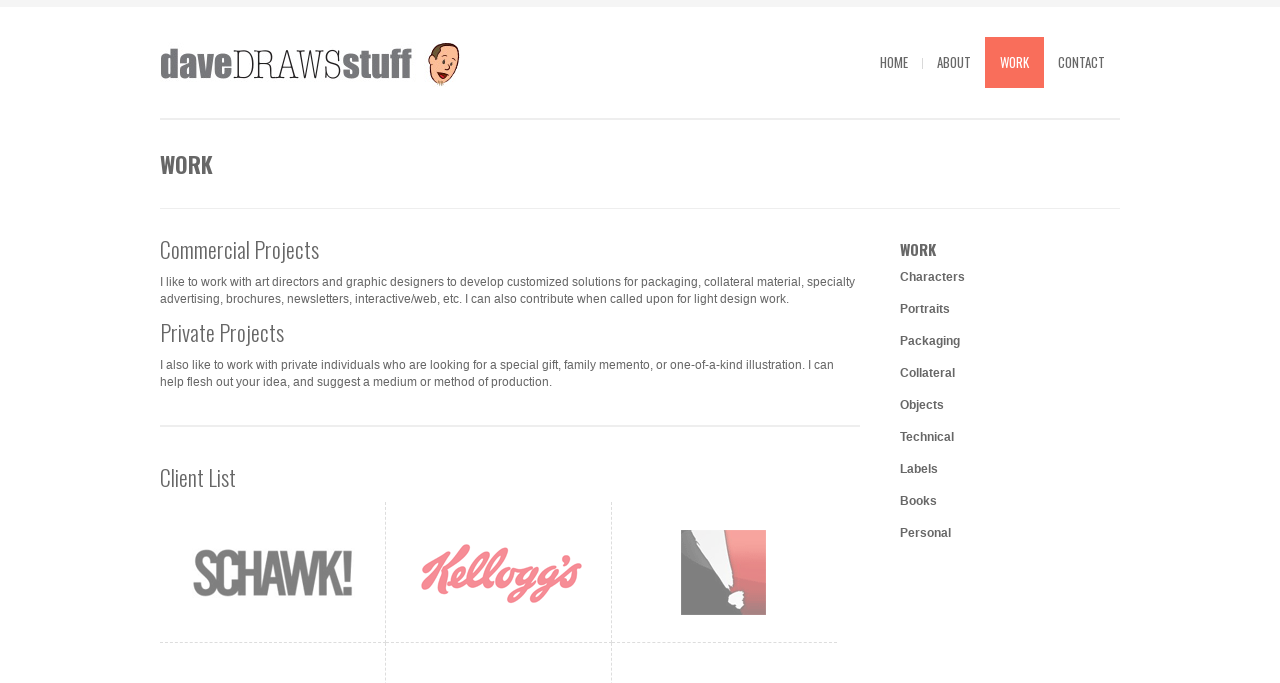

--- FILE ---
content_type: text/html; charset=UTF-8
request_url: https://www.davedrawsstuff.com/work
body_size: 11365
content:
<!DOCTYPE html>
<html xmlns="http://www.w3.org/1999/xhtml" dir="ltr" lang="en-US" prefix="og: https://ogp.me/ns#">

<head>

	
	<title>DaveDrawsStuffWork | DaveDrawsStuff, Illustration | DaveDrawsStuff</title>
    <meta name="BRANKIC_VAR_PREFIX" content="bigbangwp_" />
    <meta name="BRANKIC_THEME" content="BigBang WP Template" />  
	<meta http-equiv="Content-Type" content="text/html; charset=UTF-8" />
	<link rel='start' href='https://www.davedrawsstuff.com'>
    <link rel='alternate' href='https://www.davedrawsstuff.com/wp-content/uploads/2013/12/DDS-logo.png'>
	<link rel="profile" href="https://gmpg.org/xfn/11" />
	<link rel="pingback" href="https://www.davedrawsstuff.com/xmlrpc.php" />    
	<!-- Favicon -->
	<link rel="shortcut icon" href="https://www.davedrawsstuff.com/wp-content/uploads/2013/12/DHI_favicon.png" />	
	    
    
    <link href='https://fonts.googleapis.com/css?family=Oswald:400,700,300' rel='stylesheet' type='text/css' />    <style type="text/css">
    <!--
    h1.title, h2.title, h3.title, h4.title, h5.title, h6.title, #primary-menu ul li a, .section-title .title, .section-title .title a, .section-title h1.title span, .section-title p, #footer h3, .services h2, .item-info h3, .item-info-overlay h3, #contact-intro h1.title, #contact-intro p, .widget h3.title, .post-title h2.title, .post-title h2.title a {
        font-family: 'Oswald', sans-serif;    }
    -->
    </style>
    
	
    
    

<style type='text/css'>
          #sthoverbuttons #sthoverbuttonsMain, .stMainServices {
            -webkit-box-sizing: content-box !important;
            -moz-box-sizing:    content-box !important;
            box-sizing:         content-box !important;
          }
        </style><style type='text/css'>
          .no-break br {
            display: none !important;
          }
      </style>
		<!-- All in One SEO 4.9.3 - aioseo.com -->
	<meta name="description" content="Works with art directors, graphic designers, or authors to develop customized solutions for print and electronic projects." />
	<meta name="robots" content="max-image-preview:large" />
	<meta name="keywords" content="clients,client types" />
	<link rel="canonical" href="https://www.davedrawsstuff.com/work" />
	<meta name="generator" content="All in One SEO (AIOSEO) 4.9.3" />
		<meta property="og:locale" content="en_US" />
		<meta property="og:site_name" content="DaveDrawsStuff | Commercial Illustration for print and web" />
		<meta property="og:type" content="article" />
		<meta property="og:title" content="Work | DaveDrawsStuff, Illustration | DaveDrawsStuff" />
		<meta property="og:description" content="Works with art directors, graphic designers, or authors to develop customized solutions for print and electronic projects." />
		<meta property="og:url" content="https://www.davedrawsstuff.com/work" />
		<meta property="article:published_time" content="2013-11-27T22:06:44+00:00" />
		<meta property="article:modified_time" content="2016-01-07T12:55:34+00:00" />
		<meta name="twitter:card" content="summary" />
		<meta name="twitter:title" content="Work | DaveDrawsStuff, Illustration | DaveDrawsStuff" />
		<meta name="twitter:description" content="Works with art directors, graphic designers, or authors to develop customized solutions for print and electronic projects." />
		<script type="application/ld+json" class="aioseo-schema">
			{"@context":"https:\/\/schema.org","@graph":[{"@type":"BreadcrumbList","@id":"https:\/\/www.davedrawsstuff.com\/work#breadcrumblist","itemListElement":[{"@type":"ListItem","@id":"https:\/\/www.davedrawsstuff.com#listItem","position":1,"name":"Home","item":"https:\/\/www.davedrawsstuff.com","nextItem":{"@type":"ListItem","@id":"https:\/\/www.davedrawsstuff.com\/work#listItem","name":"Work"}},{"@type":"ListItem","@id":"https:\/\/www.davedrawsstuff.com\/work#listItem","position":2,"name":"Work","previousItem":{"@type":"ListItem","@id":"https:\/\/www.davedrawsstuff.com#listItem","name":"Home"}}]},{"@type":"Organization","@id":"https:\/\/www.davedrawsstuff.com\/#organization","name":"DaveDrawsStuff","description":"Commercial Illustration for print and web","url":"https:\/\/www.davedrawsstuff.com\/"},{"@type":"WebPage","@id":"https:\/\/www.davedrawsstuff.com\/work#webpage","url":"https:\/\/www.davedrawsstuff.com\/work","name":"Work | DaveDrawsStuff, Illustration | DaveDrawsStuff","description":"Works with art directors, graphic designers, or authors to develop customized solutions for print and electronic projects.","inLanguage":"en-US","isPartOf":{"@id":"https:\/\/www.davedrawsstuff.com\/#website"},"breadcrumb":{"@id":"https:\/\/www.davedrawsstuff.com\/work#breadcrumblist"},"datePublished":"2013-11-27T22:06:44-05:00","dateModified":"2016-01-07T07:55:34-05:00"},{"@type":"WebSite","@id":"https:\/\/www.davedrawsstuff.com\/#website","url":"https:\/\/www.davedrawsstuff.com\/","name":"DaveDrawsStuff","description":"Commercial Illustration for print and web","inLanguage":"en-US","publisher":{"@id":"https:\/\/www.davedrawsstuff.com\/#organization"}}]}
		</script>
		<!-- All in One SEO -->

<link rel='dns-prefetch' href='//maps.googleapis.com' />
<link rel="alternate" type="application/rss+xml" title="DaveDrawsStuff &raquo; Feed" href="https://www.davedrawsstuff.com/feed" />
<link rel="alternate" type="application/rss+xml" title="DaveDrawsStuff &raquo; Comments Feed" href="https://www.davedrawsstuff.com/comments/feed" />
<link rel="alternate" type="application/rss+xml" title="DaveDrawsStuff &raquo; Work Comments Feed" href="https://www.davedrawsstuff.com/work/feed" />
<link rel="alternate" title="oEmbed (JSON)" type="application/json+oembed" href="https://www.davedrawsstuff.com/wp-json/oembed/1.0/embed?url=https%3A%2F%2Fwww.davedrawsstuff.com%2Fwork" />
<link rel="alternate" title="oEmbed (XML)" type="text/xml+oembed" href="https://www.davedrawsstuff.com/wp-json/oembed/1.0/embed?url=https%3A%2F%2Fwww.davedrawsstuff.com%2Fwork&#038;format=xml" />
		<!-- This site uses the Google Analytics by MonsterInsights plugin v9.11.1 - Using Analytics tracking - https://www.monsterinsights.com/ -->
							<script src="//www.googletagmanager.com/gtag/js?id=G-9PXLS4NR6B"  data-cfasync="false" data-wpfc-render="false" type="text/javascript" async></script>
			<script data-cfasync="false" data-wpfc-render="false" type="text/javascript">
				var mi_version = '9.11.1';
				var mi_track_user = true;
				var mi_no_track_reason = '';
								var MonsterInsightsDefaultLocations = {"page_location":"https:\/\/www.davedrawsstuff.com\/work\/"};
								if ( typeof MonsterInsightsPrivacyGuardFilter === 'function' ) {
					var MonsterInsightsLocations = (typeof MonsterInsightsExcludeQuery === 'object') ? MonsterInsightsPrivacyGuardFilter( MonsterInsightsExcludeQuery ) : MonsterInsightsPrivacyGuardFilter( MonsterInsightsDefaultLocations );
				} else {
					var MonsterInsightsLocations = (typeof MonsterInsightsExcludeQuery === 'object') ? MonsterInsightsExcludeQuery : MonsterInsightsDefaultLocations;
				}

								var disableStrs = [
										'ga-disable-G-9PXLS4NR6B',
									];

				/* Function to detect opted out users */
				function __gtagTrackerIsOptedOut() {
					for (var index = 0; index < disableStrs.length; index++) {
						if (document.cookie.indexOf(disableStrs[index] + '=true') > -1) {
							return true;
						}
					}

					return false;
				}

				/* Disable tracking if the opt-out cookie exists. */
				if (__gtagTrackerIsOptedOut()) {
					for (var index = 0; index < disableStrs.length; index++) {
						window[disableStrs[index]] = true;
					}
				}

				/* Opt-out function */
				function __gtagTrackerOptout() {
					for (var index = 0; index < disableStrs.length; index++) {
						document.cookie = disableStrs[index] + '=true; expires=Thu, 31 Dec 2099 23:59:59 UTC; path=/';
						window[disableStrs[index]] = true;
					}
				}

				if ('undefined' === typeof gaOptout) {
					function gaOptout() {
						__gtagTrackerOptout();
					}
				}
								window.dataLayer = window.dataLayer || [];

				window.MonsterInsightsDualTracker = {
					helpers: {},
					trackers: {},
				};
				if (mi_track_user) {
					function __gtagDataLayer() {
						dataLayer.push(arguments);
					}

					function __gtagTracker(type, name, parameters) {
						if (!parameters) {
							parameters = {};
						}

						if (parameters.send_to) {
							__gtagDataLayer.apply(null, arguments);
							return;
						}

						if (type === 'event') {
														parameters.send_to = monsterinsights_frontend.v4_id;
							var hookName = name;
							if (typeof parameters['event_category'] !== 'undefined') {
								hookName = parameters['event_category'] + ':' + name;
							}

							if (typeof MonsterInsightsDualTracker.trackers[hookName] !== 'undefined') {
								MonsterInsightsDualTracker.trackers[hookName](parameters);
							} else {
								__gtagDataLayer('event', name, parameters);
							}
							
						} else {
							__gtagDataLayer.apply(null, arguments);
						}
					}

					__gtagTracker('js', new Date());
					__gtagTracker('set', {
						'developer_id.dZGIzZG': true,
											});
					if ( MonsterInsightsLocations.page_location ) {
						__gtagTracker('set', MonsterInsightsLocations);
					}
										__gtagTracker('config', 'G-9PXLS4NR6B', {"forceSSL":"true","link_attribution":"true"} );
										window.gtag = __gtagTracker;										(function () {
						/* https://developers.google.com/analytics/devguides/collection/analyticsjs/ */
						/* ga and __gaTracker compatibility shim. */
						var noopfn = function () {
							return null;
						};
						var newtracker = function () {
							return new Tracker();
						};
						var Tracker = function () {
							return null;
						};
						var p = Tracker.prototype;
						p.get = noopfn;
						p.set = noopfn;
						p.send = function () {
							var args = Array.prototype.slice.call(arguments);
							args.unshift('send');
							__gaTracker.apply(null, args);
						};
						var __gaTracker = function () {
							var len = arguments.length;
							if (len === 0) {
								return;
							}
							var f = arguments[len - 1];
							if (typeof f !== 'object' || f === null || typeof f.hitCallback !== 'function') {
								if ('send' === arguments[0]) {
									var hitConverted, hitObject = false, action;
									if ('event' === arguments[1]) {
										if ('undefined' !== typeof arguments[3]) {
											hitObject = {
												'eventAction': arguments[3],
												'eventCategory': arguments[2],
												'eventLabel': arguments[4],
												'value': arguments[5] ? arguments[5] : 1,
											}
										}
									}
									if ('pageview' === arguments[1]) {
										if ('undefined' !== typeof arguments[2]) {
											hitObject = {
												'eventAction': 'page_view',
												'page_path': arguments[2],
											}
										}
									}
									if (typeof arguments[2] === 'object') {
										hitObject = arguments[2];
									}
									if (typeof arguments[5] === 'object') {
										Object.assign(hitObject, arguments[5]);
									}
									if ('undefined' !== typeof arguments[1].hitType) {
										hitObject = arguments[1];
										if ('pageview' === hitObject.hitType) {
											hitObject.eventAction = 'page_view';
										}
									}
									if (hitObject) {
										action = 'timing' === arguments[1].hitType ? 'timing_complete' : hitObject.eventAction;
										hitConverted = mapArgs(hitObject);
										__gtagTracker('event', action, hitConverted);
									}
								}
								return;
							}

							function mapArgs(args) {
								var arg, hit = {};
								var gaMap = {
									'eventCategory': 'event_category',
									'eventAction': 'event_action',
									'eventLabel': 'event_label',
									'eventValue': 'event_value',
									'nonInteraction': 'non_interaction',
									'timingCategory': 'event_category',
									'timingVar': 'name',
									'timingValue': 'value',
									'timingLabel': 'event_label',
									'page': 'page_path',
									'location': 'page_location',
									'title': 'page_title',
									'referrer' : 'page_referrer',
								};
								for (arg in args) {
																		if (!(!args.hasOwnProperty(arg) || !gaMap.hasOwnProperty(arg))) {
										hit[gaMap[arg]] = args[arg];
									} else {
										hit[arg] = args[arg];
									}
								}
								return hit;
							}

							try {
								f.hitCallback();
							} catch (ex) {
							}
						};
						__gaTracker.create = newtracker;
						__gaTracker.getByName = newtracker;
						__gaTracker.getAll = function () {
							return [];
						};
						__gaTracker.remove = noopfn;
						__gaTracker.loaded = true;
						window['__gaTracker'] = __gaTracker;
					})();
									} else {
										console.log("");
					(function () {
						function __gtagTracker() {
							return null;
						}

						window['__gtagTracker'] = __gtagTracker;
						window['gtag'] = __gtagTracker;
					})();
									}
			</script>
							<!-- / Google Analytics by MonsterInsights -->
		<style id='wp-img-auto-sizes-contain-inline-css' type='text/css'>
img:is([sizes=auto i],[sizes^="auto," i]){contain-intrinsic-size:3000px 1500px}
/*# sourceURL=wp-img-auto-sizes-contain-inline-css */
</style>
<style id='wp-emoji-styles-inline-css' type='text/css'>

	img.wp-smiley, img.emoji {
		display: inline !important;
		border: none !important;
		box-shadow: none !important;
		height: 1em !important;
		width: 1em !important;
		margin: 0 0.07em !important;
		vertical-align: -0.1em !important;
		background: none !important;
		padding: 0 !important;
	}
/*# sourceURL=wp-emoji-styles-inline-css */
</style>
<style id='wp-block-library-inline-css' type='text/css'>
:root{--wp-block-synced-color:#7a00df;--wp-block-synced-color--rgb:122,0,223;--wp-bound-block-color:var(--wp-block-synced-color);--wp-editor-canvas-background:#ddd;--wp-admin-theme-color:#007cba;--wp-admin-theme-color--rgb:0,124,186;--wp-admin-theme-color-darker-10:#006ba1;--wp-admin-theme-color-darker-10--rgb:0,107,160.5;--wp-admin-theme-color-darker-20:#005a87;--wp-admin-theme-color-darker-20--rgb:0,90,135;--wp-admin-border-width-focus:2px}@media (min-resolution:192dpi){:root{--wp-admin-border-width-focus:1.5px}}.wp-element-button{cursor:pointer}:root .has-very-light-gray-background-color{background-color:#eee}:root .has-very-dark-gray-background-color{background-color:#313131}:root .has-very-light-gray-color{color:#eee}:root .has-very-dark-gray-color{color:#313131}:root .has-vivid-green-cyan-to-vivid-cyan-blue-gradient-background{background:linear-gradient(135deg,#00d084,#0693e3)}:root .has-purple-crush-gradient-background{background:linear-gradient(135deg,#34e2e4,#4721fb 50%,#ab1dfe)}:root .has-hazy-dawn-gradient-background{background:linear-gradient(135deg,#faaca8,#dad0ec)}:root .has-subdued-olive-gradient-background{background:linear-gradient(135deg,#fafae1,#67a671)}:root .has-atomic-cream-gradient-background{background:linear-gradient(135deg,#fdd79a,#004a59)}:root .has-nightshade-gradient-background{background:linear-gradient(135deg,#330968,#31cdcf)}:root .has-midnight-gradient-background{background:linear-gradient(135deg,#020381,#2874fc)}:root{--wp--preset--font-size--normal:16px;--wp--preset--font-size--huge:42px}.has-regular-font-size{font-size:1em}.has-larger-font-size{font-size:2.625em}.has-normal-font-size{font-size:var(--wp--preset--font-size--normal)}.has-huge-font-size{font-size:var(--wp--preset--font-size--huge)}.has-text-align-center{text-align:center}.has-text-align-left{text-align:left}.has-text-align-right{text-align:right}.has-fit-text{white-space:nowrap!important}#end-resizable-editor-section{display:none}.aligncenter{clear:both}.items-justified-left{justify-content:flex-start}.items-justified-center{justify-content:center}.items-justified-right{justify-content:flex-end}.items-justified-space-between{justify-content:space-between}.screen-reader-text{border:0;clip-path:inset(50%);height:1px;margin:-1px;overflow:hidden;padding:0;position:absolute;width:1px;word-wrap:normal!important}.screen-reader-text:focus{background-color:#ddd;clip-path:none;color:#444;display:block;font-size:1em;height:auto;left:5px;line-height:normal;padding:15px 23px 14px;text-decoration:none;top:5px;width:auto;z-index:100000}html :where(.has-border-color){border-style:solid}html :where([style*=border-top-color]){border-top-style:solid}html :where([style*=border-right-color]){border-right-style:solid}html :where([style*=border-bottom-color]){border-bottom-style:solid}html :where([style*=border-left-color]){border-left-style:solid}html :where([style*=border-width]){border-style:solid}html :where([style*=border-top-width]){border-top-style:solid}html :where([style*=border-right-width]){border-right-style:solid}html :where([style*=border-bottom-width]){border-bottom-style:solid}html :where([style*=border-left-width]){border-left-style:solid}html :where(img[class*=wp-image-]){height:auto;max-width:100%}:where(figure){margin:0 0 1em}html :where(.is-position-sticky){--wp-admin--admin-bar--position-offset:var(--wp-admin--admin-bar--height,0px)}@media screen and (max-width:600px){html :where(.is-position-sticky){--wp-admin--admin-bar--position-offset:0px}}

/*# sourceURL=wp-block-library-inline-css */
</style><style id='global-styles-inline-css' type='text/css'>
:root{--wp--preset--aspect-ratio--square: 1;--wp--preset--aspect-ratio--4-3: 4/3;--wp--preset--aspect-ratio--3-4: 3/4;--wp--preset--aspect-ratio--3-2: 3/2;--wp--preset--aspect-ratio--2-3: 2/3;--wp--preset--aspect-ratio--16-9: 16/9;--wp--preset--aspect-ratio--9-16: 9/16;--wp--preset--color--black: #000000;--wp--preset--color--cyan-bluish-gray: #abb8c3;--wp--preset--color--white: #ffffff;--wp--preset--color--pale-pink: #f78da7;--wp--preset--color--vivid-red: #cf2e2e;--wp--preset--color--luminous-vivid-orange: #ff6900;--wp--preset--color--luminous-vivid-amber: #fcb900;--wp--preset--color--light-green-cyan: #7bdcb5;--wp--preset--color--vivid-green-cyan: #00d084;--wp--preset--color--pale-cyan-blue: #8ed1fc;--wp--preset--color--vivid-cyan-blue: #0693e3;--wp--preset--color--vivid-purple: #9b51e0;--wp--preset--gradient--vivid-cyan-blue-to-vivid-purple: linear-gradient(135deg,rgb(6,147,227) 0%,rgb(155,81,224) 100%);--wp--preset--gradient--light-green-cyan-to-vivid-green-cyan: linear-gradient(135deg,rgb(122,220,180) 0%,rgb(0,208,130) 100%);--wp--preset--gradient--luminous-vivid-amber-to-luminous-vivid-orange: linear-gradient(135deg,rgb(252,185,0) 0%,rgb(255,105,0) 100%);--wp--preset--gradient--luminous-vivid-orange-to-vivid-red: linear-gradient(135deg,rgb(255,105,0) 0%,rgb(207,46,46) 100%);--wp--preset--gradient--very-light-gray-to-cyan-bluish-gray: linear-gradient(135deg,rgb(238,238,238) 0%,rgb(169,184,195) 100%);--wp--preset--gradient--cool-to-warm-spectrum: linear-gradient(135deg,rgb(74,234,220) 0%,rgb(151,120,209) 20%,rgb(207,42,186) 40%,rgb(238,44,130) 60%,rgb(251,105,98) 80%,rgb(254,248,76) 100%);--wp--preset--gradient--blush-light-purple: linear-gradient(135deg,rgb(255,206,236) 0%,rgb(152,150,240) 100%);--wp--preset--gradient--blush-bordeaux: linear-gradient(135deg,rgb(254,205,165) 0%,rgb(254,45,45) 50%,rgb(107,0,62) 100%);--wp--preset--gradient--luminous-dusk: linear-gradient(135deg,rgb(255,203,112) 0%,rgb(199,81,192) 50%,rgb(65,88,208) 100%);--wp--preset--gradient--pale-ocean: linear-gradient(135deg,rgb(255,245,203) 0%,rgb(182,227,212) 50%,rgb(51,167,181) 100%);--wp--preset--gradient--electric-grass: linear-gradient(135deg,rgb(202,248,128) 0%,rgb(113,206,126) 100%);--wp--preset--gradient--midnight: linear-gradient(135deg,rgb(2,3,129) 0%,rgb(40,116,252) 100%);--wp--preset--font-size--small: 13px;--wp--preset--font-size--medium: 20px;--wp--preset--font-size--large: 36px;--wp--preset--font-size--x-large: 42px;--wp--preset--spacing--20: 0.44rem;--wp--preset--spacing--30: 0.67rem;--wp--preset--spacing--40: 1rem;--wp--preset--spacing--50: 1.5rem;--wp--preset--spacing--60: 2.25rem;--wp--preset--spacing--70: 3.38rem;--wp--preset--spacing--80: 5.06rem;--wp--preset--shadow--natural: 6px 6px 9px rgba(0, 0, 0, 0.2);--wp--preset--shadow--deep: 12px 12px 50px rgba(0, 0, 0, 0.4);--wp--preset--shadow--sharp: 6px 6px 0px rgba(0, 0, 0, 0.2);--wp--preset--shadow--outlined: 6px 6px 0px -3px rgb(255, 255, 255), 6px 6px rgb(0, 0, 0);--wp--preset--shadow--crisp: 6px 6px 0px rgb(0, 0, 0);}:where(.is-layout-flex){gap: 0.5em;}:where(.is-layout-grid){gap: 0.5em;}body .is-layout-flex{display: flex;}.is-layout-flex{flex-wrap: wrap;align-items: center;}.is-layout-flex > :is(*, div){margin: 0;}body .is-layout-grid{display: grid;}.is-layout-grid > :is(*, div){margin: 0;}:where(.wp-block-columns.is-layout-flex){gap: 2em;}:where(.wp-block-columns.is-layout-grid){gap: 2em;}:where(.wp-block-post-template.is-layout-flex){gap: 1.25em;}:where(.wp-block-post-template.is-layout-grid){gap: 1.25em;}.has-black-color{color: var(--wp--preset--color--black) !important;}.has-cyan-bluish-gray-color{color: var(--wp--preset--color--cyan-bluish-gray) !important;}.has-white-color{color: var(--wp--preset--color--white) !important;}.has-pale-pink-color{color: var(--wp--preset--color--pale-pink) !important;}.has-vivid-red-color{color: var(--wp--preset--color--vivid-red) !important;}.has-luminous-vivid-orange-color{color: var(--wp--preset--color--luminous-vivid-orange) !important;}.has-luminous-vivid-amber-color{color: var(--wp--preset--color--luminous-vivid-amber) !important;}.has-light-green-cyan-color{color: var(--wp--preset--color--light-green-cyan) !important;}.has-vivid-green-cyan-color{color: var(--wp--preset--color--vivid-green-cyan) !important;}.has-pale-cyan-blue-color{color: var(--wp--preset--color--pale-cyan-blue) !important;}.has-vivid-cyan-blue-color{color: var(--wp--preset--color--vivid-cyan-blue) !important;}.has-vivid-purple-color{color: var(--wp--preset--color--vivid-purple) !important;}.has-black-background-color{background-color: var(--wp--preset--color--black) !important;}.has-cyan-bluish-gray-background-color{background-color: var(--wp--preset--color--cyan-bluish-gray) !important;}.has-white-background-color{background-color: var(--wp--preset--color--white) !important;}.has-pale-pink-background-color{background-color: var(--wp--preset--color--pale-pink) !important;}.has-vivid-red-background-color{background-color: var(--wp--preset--color--vivid-red) !important;}.has-luminous-vivid-orange-background-color{background-color: var(--wp--preset--color--luminous-vivid-orange) !important;}.has-luminous-vivid-amber-background-color{background-color: var(--wp--preset--color--luminous-vivid-amber) !important;}.has-light-green-cyan-background-color{background-color: var(--wp--preset--color--light-green-cyan) !important;}.has-vivid-green-cyan-background-color{background-color: var(--wp--preset--color--vivid-green-cyan) !important;}.has-pale-cyan-blue-background-color{background-color: var(--wp--preset--color--pale-cyan-blue) !important;}.has-vivid-cyan-blue-background-color{background-color: var(--wp--preset--color--vivid-cyan-blue) !important;}.has-vivid-purple-background-color{background-color: var(--wp--preset--color--vivid-purple) !important;}.has-black-border-color{border-color: var(--wp--preset--color--black) !important;}.has-cyan-bluish-gray-border-color{border-color: var(--wp--preset--color--cyan-bluish-gray) !important;}.has-white-border-color{border-color: var(--wp--preset--color--white) !important;}.has-pale-pink-border-color{border-color: var(--wp--preset--color--pale-pink) !important;}.has-vivid-red-border-color{border-color: var(--wp--preset--color--vivid-red) !important;}.has-luminous-vivid-orange-border-color{border-color: var(--wp--preset--color--luminous-vivid-orange) !important;}.has-luminous-vivid-amber-border-color{border-color: var(--wp--preset--color--luminous-vivid-amber) !important;}.has-light-green-cyan-border-color{border-color: var(--wp--preset--color--light-green-cyan) !important;}.has-vivid-green-cyan-border-color{border-color: var(--wp--preset--color--vivid-green-cyan) !important;}.has-pale-cyan-blue-border-color{border-color: var(--wp--preset--color--pale-cyan-blue) !important;}.has-vivid-cyan-blue-border-color{border-color: var(--wp--preset--color--vivid-cyan-blue) !important;}.has-vivid-purple-border-color{border-color: var(--wp--preset--color--vivid-purple) !important;}.has-vivid-cyan-blue-to-vivid-purple-gradient-background{background: var(--wp--preset--gradient--vivid-cyan-blue-to-vivid-purple) !important;}.has-light-green-cyan-to-vivid-green-cyan-gradient-background{background: var(--wp--preset--gradient--light-green-cyan-to-vivid-green-cyan) !important;}.has-luminous-vivid-amber-to-luminous-vivid-orange-gradient-background{background: var(--wp--preset--gradient--luminous-vivid-amber-to-luminous-vivid-orange) !important;}.has-luminous-vivid-orange-to-vivid-red-gradient-background{background: var(--wp--preset--gradient--luminous-vivid-orange-to-vivid-red) !important;}.has-very-light-gray-to-cyan-bluish-gray-gradient-background{background: var(--wp--preset--gradient--very-light-gray-to-cyan-bluish-gray) !important;}.has-cool-to-warm-spectrum-gradient-background{background: var(--wp--preset--gradient--cool-to-warm-spectrum) !important;}.has-blush-light-purple-gradient-background{background: var(--wp--preset--gradient--blush-light-purple) !important;}.has-blush-bordeaux-gradient-background{background: var(--wp--preset--gradient--blush-bordeaux) !important;}.has-luminous-dusk-gradient-background{background: var(--wp--preset--gradient--luminous-dusk) !important;}.has-pale-ocean-gradient-background{background: var(--wp--preset--gradient--pale-ocean) !important;}.has-electric-grass-gradient-background{background: var(--wp--preset--gradient--electric-grass) !important;}.has-midnight-gradient-background{background: var(--wp--preset--gradient--midnight) !important;}.has-small-font-size{font-size: var(--wp--preset--font-size--small) !important;}.has-medium-font-size{font-size: var(--wp--preset--font-size--medium) !important;}.has-large-font-size{font-size: var(--wp--preset--font-size--large) !important;}.has-x-large-font-size{font-size: var(--wp--preset--font-size--x-large) !important;}
/*# sourceURL=global-styles-inline-css */
</style>

<style id='classic-theme-styles-inline-css' type='text/css'>
/*! This file is auto-generated */
.wp-block-button__link{color:#fff;background-color:#32373c;border-radius:9999px;box-shadow:none;text-decoration:none;padding:calc(.667em + 2px) calc(1.333em + 2px);font-size:1.125em}.wp-block-file__button{background:#32373c;color:#fff;text-decoration:none}
/*# sourceURL=/wp-includes/css/classic-themes.min.css */
</style>
<link rel='stylesheet' id='default_stylesheet-css' href='https://www.davedrawsstuff.com/wp-content/themes/bigbangwp/style.css?ver=1355f557b4e393b0d34cfcc42502ad94' type='text/css' media='all' />
<link rel='stylesheet' id='style-css' href='https://www.davedrawsstuff.com/wp-content/themes/bigbangwp/css/style.css?ver=1355f557b4e393b0d34cfcc42502ad94' type='text/css' media='all' />
<link rel='stylesheet' id='css_color_style-css' href='https://www.davedrawsstuff.com/wp-content/themes/bigbangwp/css/colors/color-orange.css?ver=1355f557b4e393b0d34cfcc42502ad94' type='text/css' media='all' />
<link rel='stylesheet' id='blog-css' href='https://www.davedrawsstuff.com/wp-content/themes/bigbangwp/css/blog.css?ver=1355f557b4e393b0d34cfcc42502ad94' type='text/css' media='all' />
<link rel='stylesheet' id='socialize-bookmarks-css' href='https://www.davedrawsstuff.com/wp-content/themes/bigbangwp/css/socialize-bookmarks.css?ver=1355f557b4e393b0d34cfcc42502ad94' type='text/css' media='all' />
<link rel='stylesheet' id='prettyPhoto-css' href='https://www.davedrawsstuff.com/wp-content/themes/bigbangwp/css/prettyPhoto.css?ver=1355f557b4e393b0d34cfcc42502ad94' type='text/css' media='all' />
<link rel='stylesheet' id='jquery_flexslider-css' href='https://www.davedrawsstuff.com/wp-content/themes/bigbangwp/css/flexslider.css?ver=1355f557b4e393b0d34cfcc42502ad94' type='text/css' media='all' />
<link rel='stylesheet' id='style-stretched-css' href='https://www.davedrawsstuff.com/wp-content/themes/bigbangwp/css/style-stretched.css?ver=1355f557b4e393b0d34cfcc42502ad94' type='text/css' media='all' />
<link rel='stylesheet' id='media_queries-css' href='https://www.davedrawsstuff.com/wp-content/themes/bigbangwp/css/media_queries.css?ver=1355f557b4e393b0d34cfcc42502ad94' type='text/css' media='all' />
<script type="text/javascript" src="https://www.davedrawsstuff.com/wp-content/plugins/google-analytics-for-wordpress/assets/js/frontend-gtag.min.js?ver=9.11.1" id="monsterinsights-frontend-script-js" async="async" data-wp-strategy="async"></script>
<script data-cfasync="false" data-wpfc-render="false" type="text/javascript" id='monsterinsights-frontend-script-js-extra'>/* <![CDATA[ */
var monsterinsights_frontend = {"js_events_tracking":"true","download_extensions":"doc,pdf,ppt,zip,xls,docx,pptx,xlsx,jpg,svg","inbound_paths":"[{\"path\":\"\\\/go\\\/\",\"label\":\"affiliate\"},{\"path\":\"\\\/recommend\\\/\",\"label\":\"affiliate\"}]","home_url":"https:\/\/www.davedrawsstuff.com","hash_tracking":"false","v4_id":"G-9PXLS4NR6B"};/* ]]> */
</script>
<script type="text/javascript" src="https://www.davedrawsstuff.com/wp-includes/js/jquery/jquery.min.js?ver=3.7.1" id="jquery-core-js"></script>
<script type="text/javascript" src="https://www.davedrawsstuff.com/wp-includes/js/jquery/jquery-migrate.min.js?ver=3.4.1" id="jquery-migrate-js"></script>
<script type="text/javascript" src="https://www.davedrawsstuff.com/wp-content/themes/bigbangwp/javascript/custom.js?ver=1355f557b4e393b0d34cfcc42502ad94" id="custom-js"></script>
<script type="text/javascript" src="https://www.davedrawsstuff.com/wp-content/themes/bigbangwp/javascript/prettyPhoto.js?ver=1355f557b4e393b0d34cfcc42502ad94" id="prettyPhoto-js"></script>
<script type="text/javascript" src="https://www.davedrawsstuff.com/wp-content/themes/bigbangwp/javascript/jquery.isotope.min.js?ver=1355f557b4e393b0d34cfcc42502ad94" id="isotope-js"></script>
<script type="text/javascript" src="https://www.davedrawsstuff.com/wp-content/themes/bigbangwp/javascript/jquery.flexslider.js?ver=1355f557b4e393b0d34cfcc42502ad94" id="jquery_flexslider-js"></script>
<script type="text/javascript" src="https://www.davedrawsstuff.com/wp-content/themes/bigbangwp/javascript/jquery.backstretch.min.js?ver=1355f557b4e393b0d34cfcc42502ad94" id="backstretch-js"></script>
<script type="text/javascript" src="https://maps.googleapis.com/maps/api/js?sensor=false&amp;ver=6.9" id="google_map_api-js"></script>
<script type="text/javascript" src="https://www.davedrawsstuff.com/wp-content/themes/bigbangwp/javascript/google_map_plugin.js?ver=1355f557b4e393b0d34cfcc42502ad94" id="google_map_plugin-js"></script>
<script type="text/javascript" src="https://www.davedrawsstuff.com/wp-content/themes/bigbangwp/javascript/bra.photostream.js?ver=1355f557b4e393b0d34cfcc42502ad94" id="bra_photostream-js"></script>
<link rel="https://api.w.org/" href="https://www.davedrawsstuff.com/wp-json/" /><link rel="alternate" title="JSON" type="application/json" href="https://www.davedrawsstuff.com/wp-json/wp/v2/pages/37" /><script charset="utf-8" type="text/javascript">var switchTo5x=false;</script><script charset="utf-8" type="text/javascript" src="https://w.sharethis.com/button/buttons.js"></script><script charset="utf-8" type="text/javascript">stLight.options({publisher:"2a3153ea-b60c-4d00-88fb-120570e887cb" });var st_type='wordpress3.7.1';</script><script charset="utf-8" type="text/javascript" src="https://s.sharethis.com/loader.js"></script><script charset="utf-8" type="text/javascript">var options={ "publisher":"2a3153ea-b60c-4d00-88fb-120570e887cb", "position": "right", "chicklets_params": {"twitter":{"st_via":"sharethis" }, "instagram" :{"st_username":"" } }, "chicklets": { "items": ["facebook","twitter","linkedin","email","sharethis","pinterest"] } }; var st_hover_widget = new sharethis.widgets.hoverbuttons(options);</script><meta name="viewport" content="initial-scale=1, maximum-scale=1" /><meta name="viewport" content="width=device-width" /></head>
<body data-rsssl=1 id="top" class="wp-singular page-template-default page page-id-37 page-parent wp-theme-bigbangwp">

    <!-- START HEADER -->
    
    <div id="header-wrapper">
    
        <div class="header clear">
            
            <div id="logo">    
                <a href="https://www.davedrawsstuff.com"><img src="https://www.davedrawsstuff.com/wp-content/uploads/2013/12/DDS-logo2.jpg" alt="DaveDrawsStuffWork | DaveDrawsStuff, Illustration | DaveDrawsStuff" /></a>        
            </div><!--END LOGO-->
        
            <div id="primary-menu"> 
            <ul id="menu-menu-1" class="menu"><li id="menu-item-51" class="menu-item menu-item-type-post_type menu-item-object-page menu-item-home menu-item-51"><a href="https://www.davedrawsstuff.com/">Home</a></li>
<li id="menu-item-54" class="menu-item menu-item-type-post_type menu-item-object-page menu-item-54"><a href="https://www.davedrawsstuff.com/about">About</a></li>
<li id="menu-item-57" class="menu-item menu-item-type-post_type menu-item-object-page current-menu-item page_item page-item-37 current_page_item menu-item-has-children menu-item-57"><a href="https://www.davedrawsstuff.com/work" aria-current="page">Work</a>
<ul class="sub-menu">
	<li id="menu-item-58" class="menu-item menu-item-type-post_type menu-item-object-page menu-item-58"><a href="https://www.davedrawsstuff.com/work/characters">Characters</a></li>
	<li id="menu-item-72" class="menu-item menu-item-type-post_type menu-item-object-page menu-item-72"><a href="https://www.davedrawsstuff.com/work/portraits">Portraits</a></li>
	<li id="menu-item-115" class="menu-item menu-item-type-post_type menu-item-object-page menu-item-115"><a href="https://www.davedrawsstuff.com/work/packaging">Packaging</a></li>
	<li id="menu-item-400" class="menu-item menu-item-type-post_type menu-item-object-page menu-item-400"><a href="https://www.davedrawsstuff.com/work/collateral">Collateral</a></li>
	<li id="menu-item-114" class="menu-item menu-item-type-post_type menu-item-object-page menu-item-114"><a href="https://www.davedrawsstuff.com/work/objects">Objects</a></li>
	<li id="menu-item-113" class="menu-item menu-item-type-post_type menu-item-object-page menu-item-113"><a href="https://www.davedrawsstuff.com/work/technical">Technical</a></li>
	<li id="menu-item-112" class="menu-item menu-item-type-post_type menu-item-object-page menu-item-112"><a href="https://www.davedrawsstuff.com/work/labels">Labels</a></li>
	<li id="menu-item-613" class="menu-item menu-item-type-post_type menu-item-object-page menu-item-613"><a href="https://www.davedrawsstuff.com/work/childrens-books">Books</a></li>
	<li id="menu-item-111" class="menu-item menu-item-type-post_type menu-item-object-page menu-item-111"><a href="https://www.davedrawsstuff.com/work/personal">Personal</a></li>
</ul>
</li>
<li id="menu-item-59" class="menu-item menu-item-type-post_type menu-item-object-page menu-item-59"><a href="https://www.davedrawsstuff.com/contact">Contact</a></li>
</ul>                
            </div><!--END PRIMARY MENU-->
            
        </div><!--END HEADER-->    
        
    </div><!--END HEADER-WRAPPER-->        
    
    <!-- END HEADER -->
<div id="wrapper"  class='clear'>    

<div class="content-wrapper clear">

    <div class="section-title">
    
        <h1 class="title">Work</h1>
                        
    </div><!--END SECTION TITLE-->
    
  

 
    <div id="inner-content">
<h3>Commercial Projects</h3>
<p>I like to work with art directors and graphic designers to develop customized solutions for packaging, collateral material, specialty advertising, brochures, newsletters, interactive/web, etc. I can also contribute when called upon for light design work.</p>
<h3>Private Projects</h3>
<p>I also like to work with private individuals who are looking for a special gift, family memento, or one-of-a-kind illustration. I can help flesh out your idea, and suggest a medium or method of production.</p>
<div class='divider-border' style='margin-top: 20px; margin-bottom: 40px'></div><div class='clear'></div>
<h3>Client List</h3>
<ul class='grid row2 clients'>
<li>

<a href="http://www.schawk.com/" target="_blank">
<img decoding="async" src="https://www.davedrawsstuff.com/wp-content/uploads/2013/12/SCHAWK-logo.png" alt="" width="225" height="140" /></a>
<a href="http://www.kelloggs.com/en_US/home.html" target="_blank"><img decoding="async" src="https://www.davedrawsstuff.com/wp-content/uploads/2013/12/Kelloggs-logo.png" alt="" width="225" height="140" /></a>
<a href="http://www.lkfmarketing.com" target="_blank"><img decoding="async" src="https://www.davedrawsstuff.com/wp-content/uploads/2013/11/LKF-logo.png" alt="" width="225" height="140" /></a>
<a href="http://www.keebler.com/" target="_blank"><img loading="lazy" decoding="async" src="https://www.davedrawsstuff.com/wp-content/uploads/2013/12/Keebler-logo.jpg" alt="" width="225" height="140" /></a>
<a href="http://liverybrew.com/" target="_blank"><img loading="lazy" decoding="async" src="https://www.davedrawsstuff.com/wp-content/uploads/2013/12/Livery-logo.png" alt="" width="225" height="140" /></a>
<a href="http://www.pringles.com/" target="_blank"><img loading="lazy" decoding="async" src="https://www.davedrawsstuff.com/wp-content/uploads/2013/12/Pringles-logo.png" alt="Pringles-logo" width="225" height="140" /></a>
<a href="http://www.maxwellandmiller.com" target="_blank"><img loading="lazy" decoding="async" src="https://www.davedrawsstuff.com/wp-content/uploads/2013/11/M+M-logo.png" alt="M+M-logo" width="225" height="140" /></a>
<a href="http://www.red7packaging.com/" target="_blank"><img loading="lazy" decoding="async" src="https://www.davedrawsstuff.com/wp-content/uploads/2013/11/Red7-logo.png" alt="Red7-logo" width="225" height="140" /></a>
<a href="http://www.hauschild-design.com" target="_blank"><img loading="lazy" decoding="async" src="https://www.davedrawsstuff.com/wp-content/uploads/2013/11/HD-Design-logo.png" alt="HD-Design-logo" width="225" height="140" /></a>
<a href="http://www.mpicompanies.com//wp-content/uploads/2013/11/MarketingPatner-logo.png"><img loading="lazy" decoding="async" class="alignnone size-full wp-image-295" src="https://www.davedrawsstuff.com/wp-content/uploads/2013/11/MarketingPatner-logo.png" alt="MarketingPatner-logo" width="225" height="140" /></a>
<a href="http://www.explainers.com/index.php" target="_blank"><img loading="lazy" decoding="async" src="https://www.davedrawsstuff.com/wp-content/uploads/2013/12/Explainers-logo.png" alt="Explainers-logo" width="225" height="140" /></a>
</li>
</ul>
<p>&nbsp;</p>
    </div><!--END ONE-->
<script type='text/javascript'>
jQuery(document).ready(function($){
    $(".one :header, #inner-content :header").addClass("title");
    $(".team-member-info :header, .no_title").removeClass("title");
})    
    
</script>
		<div id="sidebar">
        
		<div id="nav_menu-3" class="widget widget_nav_menu"><h3 class="title">Work</h3><div class="menu-menu-for-sidebar-container"><ul id="menu-menu-for-sidebar" class="menu"><li id="menu-item-172" class="menu-item menu-item-type-post_type menu-item-object-page menu-item-172"><a href="https://www.davedrawsstuff.com/work/characters">Characters</a></li>
<li id="menu-item-173" class="menu-item menu-item-type-post_type menu-item-object-page menu-item-173"><a href="https://www.davedrawsstuff.com/work/portraits">Portraits</a></li>
<li id="menu-item-171" class="menu-item menu-item-type-post_type menu-item-object-page menu-item-171"><a href="https://www.davedrawsstuff.com/work/packaging">Packaging</a></li>
<li id="menu-item-399" class="menu-item menu-item-type-post_type menu-item-object-page menu-item-399"><a href="https://www.davedrawsstuff.com/work/collateral">Collateral</a></li>
<li id="menu-item-170" class="menu-item menu-item-type-post_type menu-item-object-page menu-item-170"><a href="https://www.davedrawsstuff.com/work/objects">Objects</a></li>
<li id="menu-item-169" class="menu-item menu-item-type-post_type menu-item-object-page menu-item-169"><a href="https://www.davedrawsstuff.com/work/technical">Technical</a></li>
<li id="menu-item-168" class="menu-item menu-item-type-post_type menu-item-object-page menu-item-168"><a href="https://www.davedrawsstuff.com/work/labels">Labels</a></li>
<li id="menu-item-632" class="menu-item menu-item-type-post_type menu-item-object-page menu-item-632"><a href="https://www.davedrawsstuff.com/work/childrens-books">Books</a></li>
<li id="menu-item-167" class="menu-item menu-item-type-post_type menu-item-object-page menu-item-167"><a href="https://www.davedrawsstuff.com/work/personal">Personal</a></li>
</ul></div></div>		</div>
 
		
</div><!-- END CONTENT-WRAPPER --> 
</div><!-- END WRAPPER --> 
 
    
    
    <!-- START FOOTER -->
    
    <div id="footer">
    
        <div id="footer-content">
                    
                <div id="footer-top" class="clear">
                    
                <div class="one-fourth">
                <div id="text-2" class="widget_text"><h3>About DaveDrawsStuff</h3>			<div class="textwidget">Dave Hauschild creates custom commercial illustration for packaging, collateral material, POP advertising, interactive projects, and much more! <br><br>He specializes in character development, product concept illustration, packaging illustration, and creative portraits.</div>
		</div><!--END widget wrapper-->                    </div><!--END one-fourth-->
                
                <div class="one-fourth">
                <div id="text-3" class="widget_text"><h3>Contact</h3>			<div class="textwidget">Dave Hauschild<br>
3429 Madison Street<br>
Kalamazoo, MI 49008<br><br>
269.370.3888<br><br>
<a href="mailto:dhaus60@gmail.com">Send me an Email</a></div>
		</div><!--END widget wrapper-->                    </div><!--END one-fourth-->
                
                <div class="one-fourth">
                <div id="nav_menu-4" class="widget_nav_menu"><h3>Work</h3><div class="menu-menu-for-sidebar-container"><ul id="menu-menu-for-sidebar-1" class="menu"><li class="menu-item menu-item-type-post_type menu-item-object-page menu-item-172"><a href="https://www.davedrawsstuff.com/work/characters">Characters</a></li>
<li class="menu-item menu-item-type-post_type menu-item-object-page menu-item-173"><a href="https://www.davedrawsstuff.com/work/portraits">Portraits</a></li>
<li class="menu-item menu-item-type-post_type menu-item-object-page menu-item-171"><a href="https://www.davedrawsstuff.com/work/packaging">Packaging</a></li>
<li class="menu-item menu-item-type-post_type menu-item-object-page menu-item-399"><a href="https://www.davedrawsstuff.com/work/collateral">Collateral</a></li>
<li class="menu-item menu-item-type-post_type menu-item-object-page menu-item-170"><a href="https://www.davedrawsstuff.com/work/objects">Objects</a></li>
<li class="menu-item menu-item-type-post_type menu-item-object-page menu-item-169"><a href="https://www.davedrawsstuff.com/work/technical">Technical</a></li>
<li class="menu-item menu-item-type-post_type menu-item-object-page menu-item-168"><a href="https://www.davedrawsstuff.com/work/labels">Labels</a></li>
<li class="menu-item menu-item-type-post_type menu-item-object-page menu-item-632"><a href="https://www.davedrawsstuff.com/work/childrens-books">Books</a></li>
<li class="menu-item menu-item-type-post_type menu-item-object-page menu-item-167"><a href="https://www.davedrawsstuff.com/work/personal">Personal</a></li>
</ul></div></div><!--END widget wrapper-->                    </div><!--END one-fourth-->
                
                <div class="one-fourth last">
                <div id="text-6" class="widget_text"><h3>Connect with me</h3>			<div class="textwidget">       <ul class='social-bookmarks'><li class='facebook'><a href='https://www.facebook.com/dave.hauschild.9?fref=ts'>facebook</a></li><li class='linkedin'><a href='https://
www.linkedin.com/pub/dave-hauschild/10/966/327'>linkedin</a></li>           </ul></div>
		</div><!--END widget wrapper-->                    </div><!--END one-fourth last-->
                    
                </div><!--END FOOTER-TOP-->
         
            
                <div id="footer-bottom" class="clear">
                            
                    <div class="one-half">
                        <div id="text-4" class="widget_text">			<div class="textwidget">© <script type="text/javascript">
  document.write(new Date().getFullYear());
</script> Dave Hauschild Illustration</div>
		</div>                    </div><!--END ONE-HALF-->    
                            
                    <div class="one-half text-align-right last">            
                        <div id="text-5" class="widget_text">			<div class="textwidget">All images are copyrighted and may not be used for any reason.

 </div>
		</div>                    </div><!--END ONE-HALF LAST-->
                    
                </div><!--END FOOTER-BOTTOM-->    
            
        </div><!--END FOOTER-CONTENT-->        
    
    </div><!--END FOOTER-->
    
    <!-- END FOOTER -->    
 

          



<script type='text/javascript'>
jQuery(document).ready(function($){
})
jQuery(document).ready(function($) {
$(".clients a").removeAttr("rel");
$(".clients a").removeAttr("data-rel");
}); 
</script>
<script type="speculationrules">
{"prefetch":[{"source":"document","where":{"and":[{"href_matches":"/*"},{"not":{"href_matches":["/wp-*.php","/wp-admin/*","/wp-content/uploads/*","/wp-content/*","/wp-content/plugins/*","/wp-content/themes/bigbangwp/*","/*\\?(.+)"]}},{"not":{"selector_matches":"a[rel~=\"nofollow\"]"}},{"not":{"selector_matches":".no-prefetch, .no-prefetch a"}}]},"eagerness":"conservative"}]}
</script>
<script type="text/javascript" src="https://www.davedrawsstuff.com/wp-includes/js/comment-reply.min.js?ver=1355f557b4e393b0d34cfcc42502ad94" id="comment-reply-js" async="async" data-wp-strategy="async" fetchpriority="low"></script>
<script id="wp-emoji-settings" type="application/json">
{"baseUrl":"https://s.w.org/images/core/emoji/17.0.2/72x72/","ext":".png","svgUrl":"https://s.w.org/images/core/emoji/17.0.2/svg/","svgExt":".svg","source":{"concatemoji":"https://www.davedrawsstuff.com/wp-includes/js/wp-emoji-release.min.js?ver=1355f557b4e393b0d34cfcc42502ad94"}}
</script>
<script type="module">
/* <![CDATA[ */
/*! This file is auto-generated */
const a=JSON.parse(document.getElementById("wp-emoji-settings").textContent),o=(window._wpemojiSettings=a,"wpEmojiSettingsSupports"),s=["flag","emoji"];function i(e){try{var t={supportTests:e,timestamp:(new Date).valueOf()};sessionStorage.setItem(o,JSON.stringify(t))}catch(e){}}function c(e,t,n){e.clearRect(0,0,e.canvas.width,e.canvas.height),e.fillText(t,0,0);t=new Uint32Array(e.getImageData(0,0,e.canvas.width,e.canvas.height).data);e.clearRect(0,0,e.canvas.width,e.canvas.height),e.fillText(n,0,0);const a=new Uint32Array(e.getImageData(0,0,e.canvas.width,e.canvas.height).data);return t.every((e,t)=>e===a[t])}function p(e,t){e.clearRect(0,0,e.canvas.width,e.canvas.height),e.fillText(t,0,0);var n=e.getImageData(16,16,1,1);for(let e=0;e<n.data.length;e++)if(0!==n.data[e])return!1;return!0}function u(e,t,n,a){switch(t){case"flag":return n(e,"\ud83c\udff3\ufe0f\u200d\u26a7\ufe0f","\ud83c\udff3\ufe0f\u200b\u26a7\ufe0f")?!1:!n(e,"\ud83c\udde8\ud83c\uddf6","\ud83c\udde8\u200b\ud83c\uddf6")&&!n(e,"\ud83c\udff4\udb40\udc67\udb40\udc62\udb40\udc65\udb40\udc6e\udb40\udc67\udb40\udc7f","\ud83c\udff4\u200b\udb40\udc67\u200b\udb40\udc62\u200b\udb40\udc65\u200b\udb40\udc6e\u200b\udb40\udc67\u200b\udb40\udc7f");case"emoji":return!a(e,"\ud83e\u1fac8")}return!1}function f(e,t,n,a){let r;const o=(r="undefined"!=typeof WorkerGlobalScope&&self instanceof WorkerGlobalScope?new OffscreenCanvas(300,150):document.createElement("canvas")).getContext("2d",{willReadFrequently:!0}),s=(o.textBaseline="top",o.font="600 32px Arial",{});return e.forEach(e=>{s[e]=t(o,e,n,a)}),s}function r(e){var t=document.createElement("script");t.src=e,t.defer=!0,document.head.appendChild(t)}a.supports={everything:!0,everythingExceptFlag:!0},new Promise(t=>{let n=function(){try{var e=JSON.parse(sessionStorage.getItem(o));if("object"==typeof e&&"number"==typeof e.timestamp&&(new Date).valueOf()<e.timestamp+604800&&"object"==typeof e.supportTests)return e.supportTests}catch(e){}return null}();if(!n){if("undefined"!=typeof Worker&&"undefined"!=typeof OffscreenCanvas&&"undefined"!=typeof URL&&URL.createObjectURL&&"undefined"!=typeof Blob)try{var e="postMessage("+f.toString()+"("+[JSON.stringify(s),u.toString(),c.toString(),p.toString()].join(",")+"));",a=new Blob([e],{type:"text/javascript"});const r=new Worker(URL.createObjectURL(a),{name:"wpTestEmojiSupports"});return void(r.onmessage=e=>{i(n=e.data),r.terminate(),t(n)})}catch(e){}i(n=f(s,u,c,p))}t(n)}).then(e=>{for(const n in e)a.supports[n]=e[n],a.supports.everything=a.supports.everything&&a.supports[n],"flag"!==n&&(a.supports.everythingExceptFlag=a.supports.everythingExceptFlag&&a.supports[n]);var t;a.supports.everythingExceptFlag=a.supports.everythingExceptFlag&&!a.supports.flag,a.supports.everything||((t=a.source||{}).concatemoji?r(t.concatemoji):t.wpemoji&&t.twemoji&&(r(t.twemoji),r(t.wpemoji)))});
//# sourceURL=https://www.davedrawsstuff.com/wp-includes/js/wp-emoji-loader.min.js
/* ]]> */
</script>
</body>
</html>			

--- FILE ---
content_type: text/css
request_url: https://www.davedrawsstuff.com/wp-content/themes/bigbangwp/style.css?ver=1355f557b4e393b0d34cfcc42502ad94
body_size: 3030
content:
/*

Theme Name: BigBang
Theme URI: http://demo.brankic.net/bigbangwp
Description: For all updates, please follow us on <a href='https://twitter.com/brankic1979'>Twitter (Brankic1979)</a>
Author: Brankic1979
Author URI: http://brankic1979.com/
License: GNU General Public License
License URI: license.txt
Version: 1.9.2	

*/

/*
CSS changes can be made in files in the /css/ folder. This is a placeholder file required by WordPress, so do not delete it.


Changelog

1.9.2   Added title to alt tag for featured images on single posts poage (single.php)
		Added title of the website to logo alt tag (header.php)
		Replaced old Brankic Twitter Widget with new one (plugins/)
        If portfolio post is protected slider will be hidden (single-portfolio_item.php)
		
1.9.1   Upload button in Brankic Panel fix (includes/bra_admin_functions.php)
1.9     Replaced admin_print_scripts and admin_print_style with admin_enqueue_scripts (includes/bra_admin_functions.php, bra_admin_1.php, bra_admin_2.php, bra_admin_3.php)
		Removed jquery-1.7.1.min.js from theme folder since I'm using WP default jQuery scripts.
        Fixed : Custom background and slider not working (includes/bra_theme_function.php, slider.inc.php)
		Blog 3 page slider links bug (slider.inc.3.php, slider.inc.3.php)
		Option in Brankic Panel for disabling responsive layout (includes/bra_theme_function.php, bra_admin_1.php, css/flixslider.css, css/blog.css, css/style.css, css/media_queries.css, header.php) 
		prettyPhoto on smaller screens fix (css/media_queries.css)
		Option to disable slider on portfolio items (slider.inc.php)
		Next page shortcode support on single posts (single.php)	
		
1.8     Added title as alt attribute value on blog page. (page-blog-X.php, index.php)
        Added title as alt attribute value on portfolio shortcode. (includes/bra_shortcodes.php)
		Featured video fix (javascript/custom.js)
		Fix for Disqus comments count style (css/blog.css)
		Highlight shortcode (closing tag) fix (includes/bra_shortcodes.js)
		Another portfolio without hover option (pop-up image) (includes/bra_shortcodes.php, bra_shortcodes_portfolio.php))
		Typo in css/style-stretched.css
		Video URL custom field accept and short YT - youtu.be (bra_theme_functions.php)
		Video URL custom field accept https in URL (bra_theme_functions.php)
1.7.7   Brankic shortcodes fix for WP3.5 (includes/bra_shortcodes.js)
1.7.6   Replaced get_theme_data() with wp_get_theme() (functions.php)
		Icon box shortcode added alt attribute to icon (includes/bra_shortcodes.php)
		Hide ALL button if there are no portfolio subcats (includes/bra_shortcodes.php)
		Help file
		Custom field don't vanish if quick edit is perform (includes/bra_custom_fields.php)
		Full width contact pop-up can't scroll on mobile fix (page-contact-2.php)
		Image distortion on pages on smaller devices fix (javascript/custom.js)
		Portfolio item 404 error fix(includes/bra_theme_functions)
		Hide featured image empty space fix (javascript/custom.js)
1.7.5   Slider fix (double navigation and external URL) (slider.inc.php, slider.inc.3.php, single.php)
1.7.4   Portfolio shortcode hover fix (javascript/bra_shortcodes.js),
		Google map disable scroll (javascript/google_map_plugin.js)
		If there is no featured image fix (javascript/custom.js)
		Blog page with multiple sliders - (slider.inc.php, slider.inc.3.php)
		Shortcodes in text widgets - (includes/bra_theme_functions.php)
1.7.3   Portfolio slider pop-up fix (slider.inc.php)
1.7.2   Fix for portfolio slider on iPad (portrait) (css/blog.css)
		Minor fix in portfolio shortcode (if there is no title attribute, no title will be use) (includes/bra_shortcodes.php)
		Portfolio slider pop-up image if there is no URL provided (slider.inc.php)
		Contact form drop down style fixed (css/style.css)
		Fixed issue on some servers (bra_create_portfolio_select.php)
1.7.1   1/2 + 1/2 shortcode fix (includes/bra_shortcodes.js)
		FB Like button fix for posts (share.inc.php)
		New XML file
1.7     New shortcode engine (should work on all servers) (includes/bra_shortcode_*.php, includes/bra_shortcodes.js)
		New parameter for centered title shortcode - top margin (includes/bra_shortcodes.php)
		Spacing issues on blog and category pages (index.php, page-blog-1-6.php, single.php)
		Photostream pages fix if there is no title, or title is too long (custom.js)
		Heading fix (css/style.css)
		Blog single images with prettyPhoto pop-up (single.php)
		New option - Hide number of comments if there are no comments (index.php, page-blog-1-6.php, single.php, includes/bra_admin_3.php)
		XSS safety search fix (index.php)
		XSS contact form fix (includes/ajax.recaptcha.php)
		XSS minor fix (footer.php, header.php)
		Blog titles hover bug (css/blog.css)
		Blockquote paragraph fix (css/style.css)
		Shortcodes fix for empty paragraphs (includes/bra_theme_functions.php, includes/bra_shortcodes.php)
		No title gap fix (page*.php)
		Facebook share pop-up z-index fix (css/blog.css)
1.6     Shadow issue on fixed menu in stretched version (css/style-stretched.css)
		Removing image from blog pages if there is no featured image defined (javascript/custom.js)
		Fix for images with height attribute in blog posts (javascript/custom.js)
		Better solution for email from field in contact form (includes/bra_admin_3.php, includes/ajax.recaptcha.php)
		Slider width fix for pages with sidebar (css/flexslider.css)
		Fix for number of comments on blog pages (index.php, page-blog-1-6.php)
		Blog pages fix for sidebar (page-blog-1-6.php, slider.inc.php, slider.inc.3.php, javascript/jquery.flexslider.js)
		Portfolio thumb fix for extra large images (includes/bra_shortcodes.php)
		CSS fix for contact full width map on small devices (css/style.css)
		Portfolio single navigation only through same category (includes/ambrosite-post-link-plus.php, functions.php)
1.5.2   Minor fix in page.php
		Bad code in javascript/jquery.isotope.min.js
		Full width contact page fix for pop up title (page-contact-2.php)
		Fix for fixed height in portfolio shortcode (javascript/jquery.isotope.min.js)
1.5.1   Pop-up video auto start is changed to false (javascript/prettyPhoto.js)
		Featured image and slider can be shown on blog pages (page-blog-1-6.php)
		Hide featured image is working on single posts (single.php)
		Fix for full width blog pages (css/blog.css)
1.5     Blog single and blog page full width layout (single.php, page-blog-1-6.php, includes/bra_admin_2.php, css/blog.css)
		Portfolio layout with fixed height (includes/bra_shortcodes.php, includes/shortcodes_portfolio.php, includes/bra_shortcodes_options.js, javascript/jquery.isotope.min.js)
		Some transaltion issues (includes/bra_pagenavi.php, single.php, page-blog-1-6.php, footer.php languages/en_EN.po/mo)
		Full width contact map fix for iPhone (css/style.css)
		Cients grid URLs are oppened in prettyPhoto pop-up. (javascript/custom.js)
1.4     Fix for Circle and Hexagon shape elements (includes/bra_shortcodes.php)
		If title is hidden, divider is added (page.php, page-contact.php, page-blog-1-6.php)
		Portfolio shortcode fix for deleted categories (includes/bra_shortcodes.php)
		Pagination fix for blog pages (page-blog-1-6.php)
		Large Flickr photostream fix for some users (javascript/bra.photostream.js)
		Typo in Brankic Custom Fields (includes/bra_custom_fields.php)
		Disable hover option for portfolio layout (includes/shortcodes_portfolio.php, includes/bra_shortcodes.php, includes/bra_shortcodes_options.js)
1.3     Portfolio shortcode can use Blog categories now(not only Portfolio ones) (includes/shortcodes_portfolio.php, includes/bra_shortcodes.php)
		Blog posts with video will show video on featured image place (single.php, page-blog-1.php, page-blog-2.php, page-blog-3.php, page-blog-4.php, page-blog-5.php, page-blog-6.php)
		Extra images fix for portfolio items and posts (includes/bra_custom_fields.php)
1.2     Show/hide pinned menu on scroll option added to Brankic Panel (includes/bra_admin_1.php, includes/bra_theme_functions.php)
		Additional HTML option for portfolio single posts (includes/bra_custom_fields.php, single-portfolio_item.php)
		Added comments on single portfolio posts (single-portfolio_item.php)
		Extra CSS moved to the end of page source (header.php and footer.php)
1.1.3   Grid layout fix for Chrome (javascript/custom.js)
1.1.2   Fix for 1.1.1 (Grid layout fix if images aren't proportional (javascript/custom.js))
1.1.1   Local bg image fix (footer.php)
		Grid layout fix if images aren't proportional (custom.js)
1.1.    Added updates to Dashboard (includes/twitter.js, includes/bra_admin_functions.php)
		Removed subtitle custom field for single posts (includes/bra_custom_fields.php)
		z-index fix for shortcode pop-up window (includes/bra_admin_style.css)
		Fix for not closed tags in portfolio excerpts (includes/bra_theme_functions.php)
		Option for defining number of Extra images (includes/bra_admin_1.php, slider.inc.php, function.php, includes/bra_custom_fields.php, includes/bra_theme_functions.php)
		Twin slides option for portfolio items (slider.inc.php, includes/bra_custom_fields.php )
		Home page link in pinned menu fixed (javascript/header.js))
		Fix for iPhone resolution boxed version layout (css/style.css)
1.0.7.  iPhone portrait orientation layout fix (css/style.css), 
		Portfolio bug on touch devices (javascript/custom.js)
1.0.6.  Some minor changes in help file and photostream plugin.
1.0.5.  2nd submenu fix (css/style.css), 
		shortcode button popup z-index fix (includes/bra_admin_style.css), 
		default_translation file added and fixed translation issues (functions.php, includes/bra_theme_functions.php, single-portfolio_item.php, page-contact.php, page-contact-2.php), 
		if Latest posts is seleted for home page title is added (index.php)
1.0.4.  Fixed pinned menu (javascript/header.php)
1.0.3.  Added links in help file
1.0.1. & 1.0.2. ThemeForest approval issues


*/